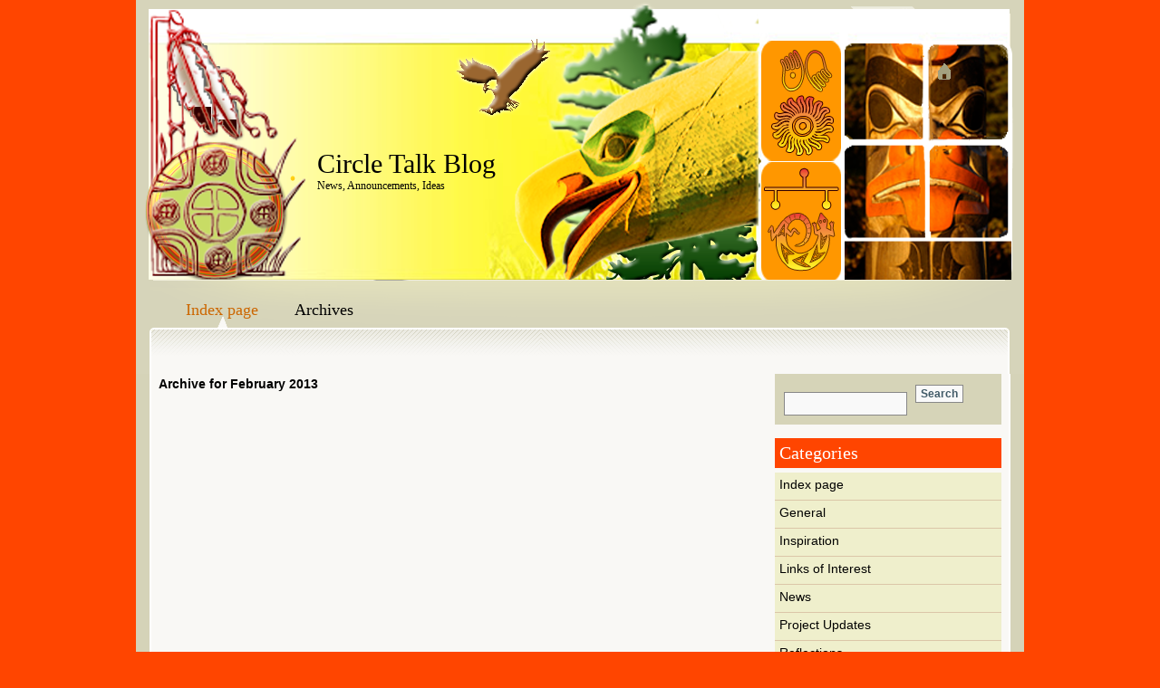

--- FILE ---
content_type: text/html; charset=iso-8859-1
request_url: http://firstnationspedagogy.ca/circle/index.php?catid=6&blogid=1&archive=2013-02
body_size: 1475
content:
<!DOCTYPE html PUBLIC "-//W3C//DTD XHTML 1.0 Transitional//EN"
"http://www.w3.org/TR/xhtml1/DTD/xhtml1-transitional.dtd">
<html xmlns="http://www.w3.org/1999/xhtml" xml:lang="ru" lang="ru">
<head>
<meta name="name" content="Circle Talk Blog" />
<meta name="keywords" content="skins, nucleus cms, Suvoroff" />
<meta http-equiv="Pragma" content="no-cache" />
<meta http-equiv="Content-Type" content="text/html; charset=iso-8859-1" />
<meta http-equiv="Cache-Control" content="no-cache, must-revalidate" />
<meta http-equiv="Expires" content="-1" />
<link rel="stylesheet" type="text/css" href="https://firstnationspedagogy.ca/circle/skins/colors3/style.css" />
<link rel="alternate" type="application/rss+xml" title="RSS" href="xml-rss2.php" />
<link rel="EditURI" type="application/rsd+xml" title="RSD" href="rsd.php" />
<link rel="shortcut icon" href="https://firstnationspedagogy.ca/circle/skins/colors3/favicon.ico" />
<link rel="icon" href="https://firstnationspedagogy.ca/circle/skins/colors3/favicon.ico" />
<meta name="description" content="News, Announcements, Ideas" />
<title>Circle Talk Blog - Archive for February 2013</title></head>
<body>
<div id="wrap">
<div id="header">
<div class="topmenu">
<span class="home"><a href="http://firstnationspedagogy.ca/circle/" title="Index page"><img src="https://firstnationspedagogy.ca/circle/skins/colors3/images/homebttn.png" alt="Index page" /></a></span></div>
<h1 class="logo">Circle Talk Blog
<span>News, Announcements, Ideas</span>
</h1>
</div>
<div id="mainmenu">
<ul>
<li class="active"><a href="http://firstnationspedagogy.ca/circle/" title="Index page">Index page</a></li>
<li><a href="index.php?archivelist=1&amp;catid=6">Archives</a></li>
</ul>
</div>
<div id="contents">
<div id="contenttop"></div>
<div id="sidebar">
<div id="searchform">
<form method="get" action="index.php">
	<div class="searchform">
<input type="hidden" name="amount" value="0" />
<input type="hidden" name="blogid" value="1" />
		<input name="query" alt="Keywords to search" class="formfield" size="10" maxlength="60" accesskey="4" value="" />
		<input type="submit" alt="Search" value="Search" class="formbutton" />
	</div>
</form>

</div>
<h2>Categories</h2>
<ul>
<li><a href="http://firstnationspedagogy.ca/circle/" title="Index page">Index page</a></li>


<li><a href="index.php?catid=1&amp;blogid=1&amp;archive=2013-02" title="Go to 'General' category">General</a></li><li><a href="index.php?catid=7&amp;blogid=1&amp;archive=2013-02" title="Go to 'Inspiration' category">Inspiration</a></li><li><a href="index.php?catid=5&amp;blogid=1&amp;archive=2013-02" title="Go to 'Links of Interest' category">Links of Interest</a></li><li><a href="index.php?catid=3&amp;blogid=1&amp;archive=2013-02" title="Go to 'News' category">News</a></li><li><a href="index.php?catid=4&amp;blogid=1&amp;archive=2013-02" title="Go to 'Project Updates' category">Project Updates</a></li><li><a href="index.php?catid=6&amp;blogid=1&amp;archive=2013-02" title="Go to 'Reflections' category">Reflections</a></li><li><a href="index.php?catid=2&amp;blogid=1&amp;archive=2013-02" title="Go to 'Videos of Note' category">Videos of Note</a></li>

</ul>


<h2>Archives</h2>
<ul><li>
<a href="index.php?blogid=1&amp;archive=2009-09&amp;catid=6" title="Archives for September, 2009">September, 2009</a>
</li></ul>

<h2>Links</h2>
<ul>
<li><a target="_blank" href="http://firstnationspedagogy.ca/circle/nucleus/index.php">Admin Area</a></li>
<li><a target="_blank" href="http://firstnationspedagogy.ca">Back to Main</a></li>
<li><a target="_blank" href="http://firstnationspedagogy.ca/FNcommunity">Community</a></li>
<li><a target="_blank" href="http://firstnationspedagogy.ca/learning/">Learning Centre</a></li>
</ul>
</div>
<div id="left">
<b>Archive for February 2013</b>

</div>
<div class="clear"></div>
</div>
<div id="footer">
<p>&copy; 2007 - 2023 First Nations Pedagogy Online</p>
<p class="credit">
Design by <a href="http://ramblingsoul.com" target="_blank">Rambling Soul</a> | Ported to Nucleus CMS: <a target="_blank" href="http://nucleus.com.ru" title="Nucleus CMS Russia">Suvoroff</a></p>
</div>
<div id="bottom"></div>
</div>
</body>
</html>

--- FILE ---
content_type: text/css
request_url: https://firstnationspedagogy.ca/circle/skins/colors3/style.css
body_size: 1454
content:
#wrap {
	background-image: url(images/content.png);
	background-repeat: repeat-y;
	width: 980px;
	margin-top: 0px;
	margin-right: auto;
	margin-bottom: 0px;
	margin-left: auto;
	padding: 0px;
}
body {
	margin: 0px;
	padding: 0px;
	background-color: #FF4500;
	font-family: Verdana, Arial, Helvetica, sans-serif;
	font-size: 14px;
}
#contents #contenttop {
	clear: both;
}
#contents #sidebar {
	float: right;
	width: 250px;
	padding-right: 25px;
	padding-left: 10px;
}
#wrap #contents #left {
	margin-right: 300px;
	padding-left: 25px;
}
#contents .clear {
	clear: both;
}
#wrap #header {
	background-image: url(images/header.png);
	background-repeat: no-repeat;
	height: 309px;
	margin: 0px;
}
#wrap #mainmenu {
	background-image: url(images/menu.png);
	background-repeat: no-repeat;
	height: 104px;
}
#wrap #header .logo {
	margin: 0px;
	padding: 0px;
}
#wrap #mainmenu ul {
	margin: 0px;
	list-style-type: none;
	padding-top: 23px;
	padding-right: 0px;
	padding-bottom: 0px;
	padding-left: 40px;
	font-family: Georgia, "Times New Roman", Times, serif;
	font-size: 18px;
	font-weight: normal;
}
#wrap #mainmenu a {
	display: block;
	float: left;
	height: 35px;
	padding-top: 0px;
	padding-right: 15px;
	padding-left: 15px;
	color: #000000;
	text-decoration: none;
	margin-right: 10px;
}

#wrap #mainmenu li {
	display: inline;
}
#wrap #mainmenu a:visited, active {
	display: block;
	float: left;
	height: 35px;
	padding-top: 0px;
	padding-right: 15px;
	padding-left: 15px;
	color: #000000;
	text-decoration: none;
	margin-right: 10px;
}
#wrap #mainmenu a:hover {
	display: block;
	float: left;
	height: 35px;
	padding-top: 0px;
	padding-right: 15px;
	padding-left: 15px;
	color: #996600;
	text-decoration: none;
	margin-right: 10px;
	background-image: url(images/menuhvr.png);
	background-repeat: no-repeat;
	background-position: center bottom;
}
#wrap #mainmenu .active a {
	display: block;
	float: left;
	height: 35px;
	padding-top: 0px;
	padding-right: 15px;
	padding-left: 15px;
	color: #CC6600;
	text-decoration: none;
	margin-right: 10px;
	background-image: url(images/menuhvr.png);
	background-repeat: no-repeat;
	background-position: center bottom;
}
#wrap #contents #left {
	line-height: 22px;
}

#wrap #header .topmenu {
	padding-top: 70px;
	padding-right: 25px;
	padding-bottom: 25px;
	padding-left: 820px;
}
#wrap #header .topmenu .home {
	display: block;
	padding-left: 65px;
	margin-bottom: 25px;
}
#wrap #contents #sidebar h2 {
	font-family: Georgia, "Times New Roman", Times, serif;
	font-weight: normal;
	font-size: 20px;
	display: block;
	margin-top: 0px;
	margin-right: 0px;
	margin-bottom: 5px;
	margin-left: 0px;
	padding: 5px;
	background-color: #FF4500;
	color: #FFFFFF;
}
#wrap #contents #left img {
	background-color: #D5D3B8;
	padding: 5px;
	border: 1px solid #FFFFFF;
}
#wrap #contents #left .align_left {
	float: left;
	margin-right: 15px;
	margin-bottom: 5px;
}
#wrap #contents #left .align_right {
	float: right;
	margin-bottom: 5px;
	margin-left: 15px;
}
#wrap #contents #left h2 {
	font-family: Georgia, "Times New Roman", Times, serif;
	font-size: 18px;
	font-weight: normal;
	color: #999900;
}
#wrap #contents #left h3 {
	font-size: 16px;
	font-family: Arial, Helvetica, sans-serif;
	font-weight: normal;
	color: #999933;
}

#wrap #footer {
	margin-top: 15px;
	margin-right: 35px;
	margin-bottom: 0px;
	margin-left: 35px;
	border-top-width: 1px;
	border-top-style: solid;
	border-top-color: #D5D3B8;
	padding-top: 15px;
	padding-bottom: 0px;
}
#wrap #contents #left h1 {
	font-family: Georgia, "Times New Roman", Times, serif;
	font-weight: normal;
	font-size: 22px;
	color: #000000;
}
.seo {
	font-size: 11px;
	display: block;
	color: #666666;
	background-color: #F5DEB3;
	padding-left:4px;
}
#wrap #contents #left blockquote {
	margin: 25px;
	font-family: Georgia, "Times New Roman", Times, serif;
	font-size: 16px;
	font-style: italic;
	background-color: #E7E5D3;
	border-left-width: 5px;
	border-left-style: solid;
	border-left-color: #9E9D83;
	padding-top: 5px;
	padding-right: 5px;
	padding-bottom: 5px;
	padding-left: 15px;
}
#wrap #contents #left cite {
	font-weight: bold;
	font-family: Arial, Helvetica, sans-serif;
	display: block;
	text-align: right;
	color: #F0E68C;
}
#wrap #footer a {
	color: #000000;
	text-decoration: underline;
}
#wrap #contents #left blockquote p {
	line-height: 18px;
	margin-top: 0px;
	margin-right: 0px;
	margin-bottom: 5px;
	margin-left: 0px;
}
.comments {
	margin-left:20px;
	font-size:12px;
}
#next {
	text-align:center;
}

#wrap #bottom {
	background-image: url(images/footer.png);
	background-repeat: no-repeat;
	height: 12px;
	margin: 0px;
	padding: 0px;
}
#wrap #contents #left .postinfo {
	display: block;
	margin-top: 15px;
	margin-right: 0px;
	margin-bottom: 25px;
	margin-left: 0px;
	padding: 5px;
	background-color: #D5D3B8;
}
#wrap #contents #left a {
	color: #362306;
}

.stats {
	text-align:right;
	margin:-42px 40px 0 0;
}

*html .stats {
	text-align:right;
	margin:-48px 40px 0 0;
}

#wrap #footer p {
	font-size: 12px;
	display: block;
	padding-top: 0px;
	padding-right: 25px;
	padding-bottom: 0px;
	padding-left: 25px;
	margin: 0px;
}
#wrap #header .logo span {
	display: block;
	font-size: 12px;
}


#wrap #contents #sidebar ul {
	padding: 0px;
	list-style-type: none;
	margin-top: 0px;
	margin-right: 0px;
	margin-bottom: 15px;
	margin-left: 0px;
}
#wrap #contents #sidebar li {
	display: block;
	height: 30px;
	border-bottom-width: 1px;
	border-bottom-style: solid;
	border-bottom-color: #DBC6A8;
}
#wrap #contents #sidebar a {
	display: block;
	height: 25px;
	padding-top: 5px;
	padding-left: 5px;
	background-color: #efefcc;
	color: #000000;
	text-decoration: none;
}

#wrap #header .topmenu .home img {
	border : none;
	display: block;
}
#wrap #header .logo {
	display: block;
	font-family: Georgia, "Times New Roman", Times, serif;
	font-weight: normal;
	font-size: 30px;
	padding-left: 200px;
	padding-top: 25px;
	color: #000000;
}
#wrap #contents #sidebar a:visited, active {
	display: block;
	height: 25px;
	padding-top: 5px;
	padding-left: 5px;
	background-color: #efefcc;
	color: #000000;
	text-decoration: none;
}
#wrap #contents #sidebar a:hover {
	display: block;
	height: 25px;
	padding-top: 5px;
	padding-left: 5px;
	background-color: #FFFFFF;
	color: #000000;
	text-decoration: none;
}
#wrap #contents #left ul {
	list-style-type: square;
}
#wrap #contents #left table {
	width: 100%;
	border: 1px solid #9E9D83;
}
#wrap #contents #left th {
	background-color: #D5D3B8;
	color: #993300;
	font-family: Arial, Helvetica, sans-serif;
	text-transform: uppercase;
	font-weight: bold;
}
#wrap #contents #left .alt1 {
	background-color: #EFE9DE;
}
#wrap #contents #left .alt2 {
	background-color: #F3F7DD;
}
#wrap #contents #sidebar form {
	margin: 0px;
	padding: 0px;
}
#wrap #contents #sidebar #searchform {
	margin-bottom: 15px;
	padding: 10px;
	background-color: #D6D4B8;
}
#wrap #contents #left a:visited, active {
	color: #362306;
}
#wrap #contents #left a:hover {
	color: #362306;
	text-decoration: none;
	background-color: #EFEFCC;
}
#wrap #header .logo a {
	color: #FFFFFF;
	text-decoration: none;
}
#wrap #contents #left h1 a {
	color: #000000;
	text-decoration: none;
}

#wrap #header .logo a:visited, active, hover {
	color: #FFFFFF;
	text-decoration: none;
}
#wrap #contents #left h1 a:visited, active {
	color: #000000;
	text-decoration: none;
}
#wrap #contents #left h1 a:hover {
	color: #993300;
	text-decoration: underline;
}
#wrap #footer a:visited, active {
	color: #000000;
	text-decoration: underline;
}
#wrap #footer a:hover {
	color: #999999;
	text-decoration: none;
}
#wrap #footer .credit {
	font-size: 9px;
	margin: 0px;
	color: #666666;
}
#wrap #footer .credit a {
	color: #666666;
}


.searchform .formfield{
	width: 130px;
	padding: 2px;
	margin: 10px 5px 0px 0px;
	background-color:#f9f9f9;
	border:1px solid #888888;
	color:#333;
	height: 20px;
}
form {
	margin:15px;
}
	
.formbutton {
	vertical-align:top;
	font: bold 12px Arial, Sans-serif; 
	height: 20px;
	margin: 2px 5px 2px 0px;
	padding-left:5px;
	padding-right:5px;
	background-color:#f9f9f9;
	border:1px solid #888888;
	color:#405a67;
}
.formbutton:hover {
	background-color:#fefefe;
	border:1px solid #7798a9;
	color:#5e5e5e;
}

.formfield:focus {
	background-color:#ffffff;
	border:1px solid #405a67;
}

#nucleus_lf_pwd {
	width:100px;
	font-size:10px;
	margin:2px;
}

#nucleus_lf_name {
	width:100px;
	font-size:10px;
	margin:2px;
}

#nucleus_lf_shared {
	margin:2px;
}

#nucleus_cf_body {
	padding:0;
	font-size:14px;
	width:300px;
}

#nucleus_cf_remember {
	margin:0px 3px 2px 0px;
}
* html #nucleus_cf_remember {
	margin:0px 3px -2px -3px;
}

.mailform {
	font-size:11px;
	font-family:Verdana;
}

.loginform {
	padding:3px;
}

.error {
	color: red;
	font-weight: bold;
}

.pageswitch {
	text-align:center;
	margin:20px 0;
	padding:3px;
	font-family: verdana, arial, sans-serif;
	font-size: 11px;
	color: #666666;
}